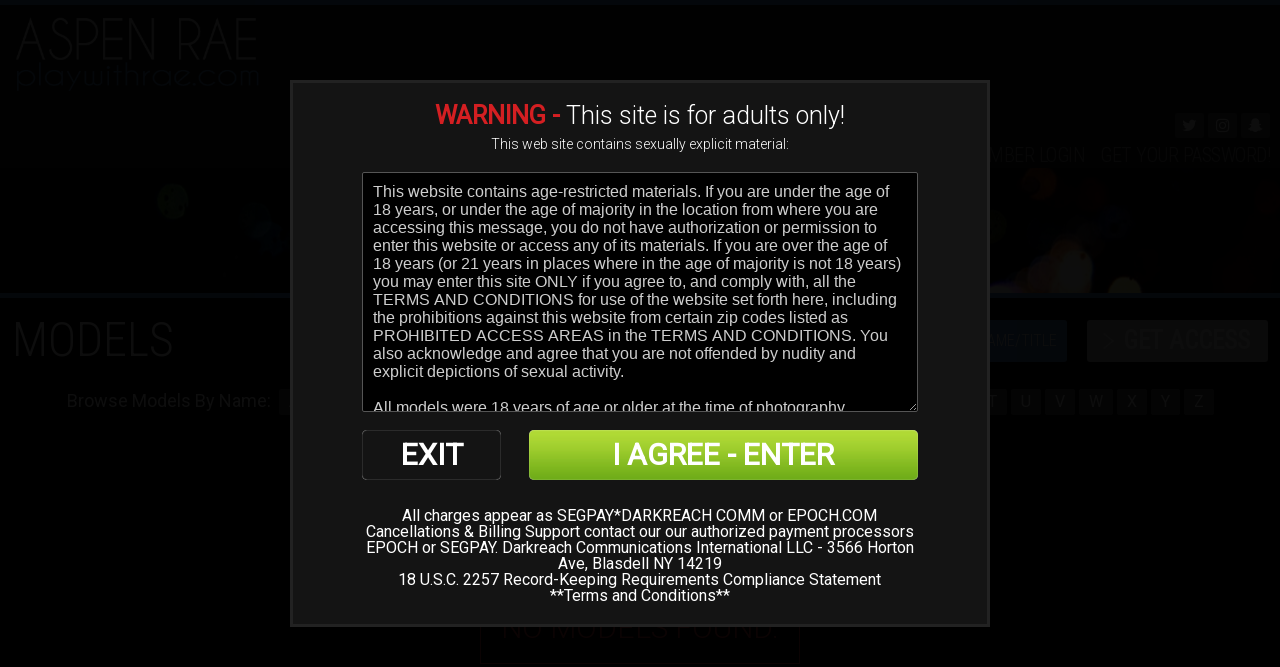

--- FILE ---
content_type: text/html; charset=UTF-8
request_url: http://www.playwithrae.com/models/1/name/m/
body_size: 7491
content:
<!DOCTYPE html>
<!--[if lt IE 7 ]><html class="ie ie6" lang="en"> <![endif]-->
<!--[if IE 7 ]><html class="ie ie7" lang="en"> <![endif]-->
<!--[if IE 8 ]><html class="ie ie8" lang="en"> <![endif]-->
<!--[if (gte IE 9)|!(IE)]><!--><html lang="en"> <!--<![endif]-->
<head>
		<base href="http://www.playwithrae.com/" />
		
	<meta charset="utf-8">
	<meta http-equiv="X-UA-Compatible" content="IE=edge,chrome=1">
	<!-- If the Title is declared somewhere up in the SEO logic -->
		<TITLE>ASPEN RAE - PlaywithRae.com - Models - Play With Aspen Rae</TITLE>
	
	
		
	<meta name="author" content="ASPEN RAE - PlaywithRae.com">
	<!--[if lt IE 9]><script src="https://cdnjs.cloudflare.com/ajax/libs/html5shiv/3.7.3/html5shiv.min.js"></script><![endif]-->

	<!-- Mobile -->
	<meta name="viewport" content="width=device-width, initial-scale=1, maximum-scale=1">
	<meta name="apple-mobile-web-app-capable" content="yes" />
	<meta name="apple-mobile-web-app-status-bar-style" content="black-translucent" />

	<!-- CSS -->
	<link href="https://fonts.googleapis.com/css?family=Roboto:300,400|Roboto+Condensed:300,400" rel="stylesheet">
	<link href="https://maxcdn.bootstrapcdn.com/font-awesome/4.7.0/css/font-awesome.min.css" rel="stylesheet">
	<link rel="stylesheet" href="custom_assets/css/style.css">
	<link rel="stylesheet" href="custom_assets/css/meanmenu.min.css" media="all" />
	<link rel="stylesheet" href="custom_assets/css/media.css">

	<!-- Favicons -->
	<link rel="shortcut icon" href="favicon.ico" />

	<!-- jQuery Stuff -->
	<script type="text/javascript" src="custom_assets/js/modernizr.js"></script><!--//modernizr-->
	<script src="//ajax.googleapis.com/ajax/libs/jquery/1.11.1/jquery.min.js"></script>
	<script>window.jQuery || document.write('<script src="custom_assets/js/jquery-1.11.1.min.js"><\/script>')</script>
	<script type="text/javascript" src="https://cdnjs.cloudflare.com/ajax/libs/jquery-migrate/1.2.1/jquery-migrate.min.js"></script><!--//jquery migrate-->
	<script type="text/javascript" src="custom_assets/js/jquery.meanmenu.min.js"></script><!--//mmenu-->
	
	<script src="js/fancybox/jquery.fancybox.js"></script>
	<link rel="stylesheet" type="text/css" href="js/fancybox/jquery.fancybox.css" />
	
	<!-- JQuery Include -->
	<script type="text/javascript" src="js/tourhelper.js"></script>
	
	<script src="js/mp/mediaelement-and-player.min.js"></script>
	<link rel="stylesheet" href="js/mp/mediaelementplayer.min.css" />
	
	<!-- Owl Carousel CSS and JS Assets -->
	<link href="js/responsive/carousel/owl.carousel.css" rel="stylesheet">
	<link href="js/responsive/carousel/owl.theme.css" rel="stylesheet">
	<script src="js/responsive/carousel/owl.carousel.min.js"></script>

	<!-- This includes the number of clicks that are allowed on the Tour -->
	<script>
				dayslimit =  1;
		maxClicks  = 200;
		
		$(document).ready(function() { $(".fancybox").fancybox({"title": ""}); });
		
		var pl1_streamer = "stream.php"
		var pl1_type     = "http"

		var pl2_streamer = ""
		var pl2_type     = "video"
	</script>
	<script src="js/tour.js"></script>
	
	<script type="text/javascript" src="custom_assets/js/custom.js"></script><!--//custom jquery-->
	<!--[if lt IE 9]><script src="custom_assets/js/jq.respond.js"></script><![endif]--><!--//IE responsive web design-->
	
	

<meta name="twitter:card" content="summary">
<meta name="twitter:title" content="Models - Play With Aspen Rae" />
<meta property="og:title" content="Models - Play With Aspen Rae"/>




<meta name="twitter:card" content="summary">	
	
<style>

#warningpopup { display:none; position:fixed; top:0; left:0; width:100%; height:100%; z-index:999999; text-align:center; }
#warningpopup a { text-decoration:none; color:#FFF; }
#warningpopup .warning-bg { display:block; width:100%; height:100%; background:#000; background:rgba(0,0,0,0.95); position:absolute; top:0; left:0; z-index:10; }
#warningpopup .warning-box { display:inline-block; width:700px; padding:20px; text-align:center; border:3px solid #222; background:#141414; color:#FFF; position:relative; z-index:100; margin-top:80px; }
#warningpopup .warning-box .warning-top-buttons { display:inline-block; width:100%; text-align:right; margin-bottom:20px; }
#warningpopup .warning-box .warning-top-buttons a { display:inline-block; padding:5px 10px; border-radius:5px; background:#141414; color:#FFF; margin-left:5px; }
#warningpopup .warning-box .warning-top-buttons a:hover { background:#444; }
#warningpopup .warning-box .warning-top-buttons a.active { color:#FFF; background:#65a616 url('[data-uri]'); }

#warningpopup .warning-box .warning-image { display:inline-block; width:100%; margin-bottom:10px; position:relative; z-index:5; }

#warningpopup .warning-box .warning-wrapper { display:inline-block; width:85%; margin:0 auto; }

#warningpopup .warning-box .warning-buttons { display:inline-block; width:100%; margin:15px 0; }
#warningpopup .warning-box .warning-buttons a { float:left; box-shadow:inset #FFF 0px 0px 1px; padding:10px 0px; min-width:45%; border-radius:5px; font-size:30px; font-weight:700; color:#FFF; margin-bottom:10px; }
#warningpopup .warning-box .warning-buttons a.btn-exit { min-width:25%; }
#warningpopup .warning-box .warning-buttons a:hover.btn-exit { background:#d41f22; color:#FFF; }
#warningpopup .warning-box .warning-buttons a.btn-enter { float:right; min-width:70%; color:#FFF; background:#65a616 url('[data-uri]'); }
#warningpopup .warning-box .warning-buttons a:hover.btn-enter { background:#65a616; color:#FFF; }

#warningpopup .warning-box .warning-title { display:inline-block; width:100%; margin-bottom:15px; font-size:25px; font-weight:300; line-height:100%; }
#warningpopup .warning-box .warning-title p { display:inline-block; width:100%; margin:0; }
#warningpopup .warning-box .warning-title small { font-size:14px; }
#warningpopup .warning-box .warning-title .red { color:#d41f22; font-weight:700; }

#warningpopup .warning-box .warning-msg { display:inline-block; width:100%; }
#warningpopup .warning-box .warning-msg textarea { float:none; display:block; width:100%; height:240px; padding:10px; border:1px solid #555; background:#000; color:#cecece; font-size:16px; box-sizing:border-box; }

@media only screen and (max-width: 959px) {
	#warningpopup .warning-box { width:75%; }
}

@media only screen and (max-width: 767px) {
	#warningpopup .warning-box { padding:5px; margin-top:2%;}
	#warningpopup .warning-box .warning-title { font-size:18px; }
	#warningpopup .warning-box .warning-buttons a { font-size:20px; }
	#warningpopup .warning-box .warning-buttons a.btn-enter { float:left; min-width:49%; }
	#warningpopup .warning-box .warning-buttons a.btn-exit { float:right; min-width:49%; }
	#warningpopup .warning-box .warning-msg textarea { height:80px; font-size:12px; }
	#warningpopup .warning-box .warning-msg a { font-size:12px; }
}

@media only screen and (max-width: 479px) {
	#warningpopup .warning-box { width:90%; margin-top:5%; }
	#warningpopup .warning-box .warning-wrapper { width:95%; }
	#warningpopup .warning-box .warning-title { font-size:16.5px; }
	#warningpopup .warning-box .warning-buttons a.btn-enter { float:left; min-width:100%; }
	#warningpopup .warning-box .warning-buttons a.btn-exit { float:right; min-width:100%; }
	#warningpopup .warning-box .warning-msg textarea { height:120px; font-size:12px; }
}
</style>

	
<style>
/*Borders*/
header { border-top: 5px solid #518bcb; }
nav li a.active, nav li a:hover { border-bottom: 1px solid #518bcb; }
:hover.overCol { border-bottom: 5px solid #518bcb; }
.featuring ul li a, .blog_tags ul li a { border: 2px solid #518bcb; }
.membership label.active { border: 1px solid #518bcb; }
.banner_short { border-bottom: 5px solid #518bcb; }

/*Color Primary*/
.social-media a:hover,
.item-info h4 a,
.stats li strong,
.blog_post h4, .blog_post h4 a,
.top_bar .search_area .searchbar_container .filter_link a,
.submitBox input:hover.submit,
.commentBox h4 a:hover,
.faq_questions a,
.faq_answers_title,
.calendar_month a,
.day a,
.mailbox a { color: #518bcb; }

/*Color Secondary*/
.welcome h3,
.item-info h4 a:hover,
.videoInfo p span,
.rating p span,
.step h3,
.commentBox h4 a { color: #c1c1c1; }

/*Background Primary*/
a.playTrailer,
.getAccess a:hover,
.coming_soon_arrow:hover,
.site-points,
ul.sorting li a:hover, ul.sorting li a.active,
.pagination li a:hover, .pagination li a.active, .pagination li.active a,
.featuring ul li a:hover,
.blog_tags ul li a:hover,
.modelCharacter li a:hover, .modelCharacter li a.active, .modelCharacter li.active a,
.price,
.membership label.active,
.top_bar,
.submitBox input.submit,
input[type="button"].continueTwo,
.mean-container a.meanmenu-reveal { background-color: #518bcb; }

/*Background Secondary*/
a.signUpNow,
.getAccess a,
ul.sorting li a,
.movieFeatures a,
.profile-pic a,
.progress-bar, .vodInfo.megasize,
input[type="submit"].continueThree { background-color: #c1c1c1; }

/*Background Images*/
body { background-color:#010101; }
.section-page, .banner_short, .section-video, .section-profile, .join-area {
	background:#010101;
	background-color:#010101;
		background-image:url('http://playwithrae.com/custom_assets/uploads/58000000_2019-background.jpg');
	background-repeat:repeat-x;
	background-position:center center;
	background-size:auto;
	}
</style>
<style>.logo { max-width:300px; }</style>
</head>
<body>
<!--[if lt IE 7]><p class="chromeframe">You are using an <strong>outdated</strong> browser. Please <a href="http://browsehappy.com/">upgrade your browser</a> or <a href="http://www.google.com/chromeframe/?redirect=true">activate Google Chrome Frame</a> to improve your experience.</p><![endif]-->


<script>
//Jquery Cookie:
!function(a){var b=!1;if("function"==typeof define&&define.amd&&(define(a),b=!0),"object"==typeof exports&&(module.exports=a(),b=!0),!b){var c=window.Cookies,d=window.Cookies=a();d.noConflict=function(){return window.Cookies=c,d}}}(function(){function a(){for(var a=0,b={};a<arguments.length;a++){var c=arguments[a];for(var d in c)b[d]=c[d]}return b}function b(c){function d(b,e,f){var g;if("undefined"!=typeof document){if(arguments.length>1){if(f=a({path:"/"},d.defaults,f),"number"==typeof f.expires){var h=new Date;h.setMilliseconds(h.getMilliseconds()+864e5*f.expires),f.expires=h}try{g=JSON.stringify(e),/^[\{\[]/.test(g)&&(e=g)}catch(a){}return e=c.write?c.write(e,b):encodeURIComponent(String(e)).replace(/%(23|24|26|2B|3A|3C|3E|3D|2F|3F|40|5B|5D|5E|60|7B|7D|7C)/g,decodeURIComponent),b=encodeURIComponent(String(b)),b=b.replace(/%(23|24|26|2B|5E|60|7C)/g,decodeURIComponent),b=b.replace(/[\(\)]/g,escape),document.cookie=[b,"=",e,f.expires?"; expires="+f.expires.toUTCString():"",f.path?"; path="+f.path:"",f.domain?"; domain="+f.domain:"",f.secure?"; secure":""].join("")}b||(g={});for(var i=document.cookie?document.cookie.split("; "):[],j=/(%[0-9A-Z]{2})+/g,k=0;k<i.length;k++){var l=i[k].split("="),m=l.slice(1).join("=");'"'===m.charAt(0)&&(m=m.slice(1,-1));try{var n=l[0].replace(j,decodeURIComponent);if(m=c.read?c.read(m,n):c(m,n)||m.replace(j,decodeURIComponent),this.json)try{m=JSON.parse(m)}catch(a){}if(b===n){g=m;break}b||(g[n]=m)}catch(a){}}return g}}return d.set=d,d.get=function(a){return d.call(d,a)},d.getJSON=function(){return d.apply({json:!0},[].slice.call(arguments))},d.defaults={},d.remove=function(b,c){d(b,"",a(c,{expires:-1}))},d.withConverter=b,d}return b(function(){})});

jQuery(function($) {
	var warningpopup_cookie = 'warn';
	var check_cookie_value = Cookies.get(warningpopup_cookie);

	$(document).on('click', 'a.btn-enter', function (e) {
		e.preventDefault();
		$('#warningpopup').fadeOut(500, function() { $('#warningpopup').remove(); } );
		
		Cookies.set(warningpopup_cookie, 'true', { expires: 30 });
	});
	
	if (check_cookie_value === undefined || check_cookie_value === null) {
		$('#warningpopup').show();
	} else {
		$('#warningpopup').remove();
	}
});
</script>
<div id="warningpopup">
	<div class="warning-bg"></div>

	<div class="warning-box">

		<div class="warning-wrapper">
			<div class="warning-title">
				<p>
					<span class="red">WARNING -</span> This site is for adults only!				</p>
				<small>This web site contains sexually explicit material:</small>
			</div>

			<div class="warning-msg">
				<textarea>This website contains age-restricted materials. If you are under the age of 18 years, or under the age of majority in the location from where you are accessing this message, you do not have authorization or permission to enter this website or access any of its materials. If you are over the age of 18 years (or 21 years in places where in the age of majority is not 18 years) you may enter this site ONLY if you agree to, and comply with, all the TERMS AND CONDITIONS for use of the website set forth here, including the prohibitions against this website from certain zip codes listed as PROHIBITED ACCESS AREAS in the TERMS AND CONDITIONS. You also acknowledge and agree that you are not offended by nudity and explicit depictions of sexual activity. 

All models were 18 years of age or older at the time of photography.
By entering this site you have read and agreed to our terms and conditions.
</textarea>
			</div>

			<div class="warning-buttons">
				<a href="#enter" class="btn-enter">I AGREE - ENTER</a>
				<a href="https://www.google.com/" class="btn-exit">EXIT</a>
			</div>

			<div class="warning-msg">
				All charges appear as SEGPAY*DARKREACH COMM or EPOCH.COM<br>
Cancellations & Billing Support contact our our authorized payment processors <a href="https://www.epoch.com/">EPOCH</a> or <a href="https://cs.segpay.com/">SEGPAY</a>.

Darkreach Communications International LLC - 3566 Horton Ave, Blasdell NY 14219<br>
<a href="/2257.html">18 U.S.C. 2257 Record-Keeping Requirements Compliance Statement</a>
<br>
**<a href="http://www.playwithrae.com/terms.html">Terms and Conditions</a>**			</div>
		</div>
	</div>
</div>



<header>
	<div class="clear">
		<div class="logo">
			<a href="http://www.playwithrae.com/"><img src="https://playwithrae.com/custom_assets/uploads/12000000_27000000_2019_logo.png" alt="ASPEN RAE - PlaywithRae.com"></a>
		</div>
		<div class="hright clear">
			<nav>
				<ul>
					<li>
						<a href="http://www.playwithrae.com/" class="">Home</a>
					</li>
					
										<li>
						<a href="http://www.playwithrae.com/categories/photos/1/latest/" class="">Photos</a>
					</li>
										
										<li>
						<a href="http://www.playwithrae.com/categories/movies/1/latest/" class="">Videos</a>
					</li>
										
										<li>
						<a href="http://www.playwithrae.com/models/1/popular/" class="active">Models</a>
					</li>
					
										<li>
						<a href="http://www.playwithrae.com/categories/tags/1/latest/" class="">Categories</a>
					</li>
										
										<li>
						<a href="http://www.playwithrae.com/blog/blog.html" class="">Blog</a>
					</li>
										
					
					<li>
						<a href="pages.php?id=about-me" class="">About Me</a>
					</li>

					<li>
						<a href="https://myaspenstore.com/" target="_blank">My Store</a>
					</li>
					
					<li>
						<a href="http://members.playwithrae.com/" class="">Member Login</a>
					</li>
					
					<li>
						<a href="https://join.playwithrae.com/signup/signup.php?nats=MC4wLjQ3LjUxLjAuMC4wLjAuMA&amp;step=2" class="">GET YOUR PASSWORD!</a>
					</li>
				</ul>
			</nav>
			
			<div class="social-media">
								<ul>
					<li><a href="http://www.twitter.com/aspen_rae" target="_blank"><i class="fa fa-twitter"></i></a></li>										<li><a href="https://instagram.com/playrae" target="_blank"><i class="fa fa-instagram"></i></a></li>					<li><a href="https://myaspenstore.com/collections/snapchat" target="_blank"><i class="fa fa-snapchat-ghost"></i></a></li>									</ul>
							</div>
		</div>
	</div>
</header><div class="banner_short"></div>
<div class="bodyArea">
	<div class="section-area">
		<h2 class="title">Models</h2>
		<div class="getAccess"><a href="https://join.playwithrae.com/signup/signup.php?nats=MC4wLjQ3LjUxLjAuMC4wLjAuMA&amp;step=2">get access</a></div>
		<ul class="sorting">
		<li><a href="http://www.playwithrae.com/models/1/latest/m/" class="sortbtn ">Most Recent</a></li>

		<li><a href="http://www.playwithrae.com/models/1/popular/m/" class="sortbtn ">Most Popular</a></li>

		<li><a href="http://www.playwithrae.com/models/1/name/m/" class="sortbtn active">Name/Title</a></li>
</ul>		
		<div class="clear"></div>
		
		
<div class="modelCharacter clear">
	<p>Browse Models By Name:</p>
	<ul>
				
		<li><a href="http://www.playwithrae.com/models/1/name/" class="">ALL</a></li>
		
				
				
				<li><a href="http://www.playwithrae.com/models/1/name/a/" class="">A</a></li>
				<li><a href="http://www.playwithrae.com/models/1/name/b/" class="">B</a></li>
				<li><a href="http://www.playwithrae.com/models/1/name/c/" class="">C</a></li>
				<li><a href="http://www.playwithrae.com/models/1/name/d/" class="">D</a></li>
				<li><a href="http://www.playwithrae.com/models/1/name/e/" class="">E</a></li>
				<li><a href="http://www.playwithrae.com/models/1/name/f/" class="">F</a></li>
				<li><a href="http://www.playwithrae.com/models/1/name/g/" class="">G</a></li>
				<li><a href="http://www.playwithrae.com/models/1/name/h/" class="">H</a></li>
				<li><a href="http://www.playwithrae.com/models/1/name/i/" class="">I</a></li>
				<li><a href="http://www.playwithrae.com/models/1/name/j/" class="">J</a></li>
				<li><a href="http://www.playwithrae.com/models/1/name/k/" class="">K</a></li>
				<li><a href="http://www.playwithrae.com/models/1/name/l/" class="">L</a></li>
				<li><a href="http://www.playwithrae.com/models/1/name/m/" class="active">M</a></li>
				<li><a href="http://www.playwithrae.com/models/1/name/n/" class="">N</a></li>
				<li><a href="http://www.playwithrae.com/models/1/name/o/" class="">O</a></li>
				<li><a href="http://www.playwithrae.com/models/1/name/p/" class="">P</a></li>
				<li><a href="http://www.playwithrae.com/models/1/name/q/" class="">Q</a></li>
				<li><a href="http://www.playwithrae.com/models/1/name/r/" class="">R</a></li>
				<li><a href="http://www.playwithrae.com/models/1/name/s/" class="">S</a></li>
				<li><a href="http://www.playwithrae.com/models/1/name/t/" class="">T</a></li>
				<li><a href="http://www.playwithrae.com/models/1/name/u/" class="">U</a></li>
				<li><a href="http://www.playwithrae.com/models/1/name/v/" class="">V</a></li>
				<li><a href="http://www.playwithrae.com/models/1/name/w/" class="">W</a></li>
				<li><a href="http://www.playwithrae.com/models/1/name/x/" class="">X</a></li>
				<li><a href="http://www.playwithrae.com/models/1/name/y/" class="">Y</a></li>
				<li><a href="http://www.playwithrae.com/models/1/name/z/" class="">Z</a></li>
			</ul>
</div>		
		<div class="items four-per-row clear">
		
			<div class="errorMsg"><h3>No models found.</h3></div>		</div>
		
		

	
	</div>
</div>

<!-- Footer -->

<div class="site-points">
	<h3><a href="https://join.playwithrae.com/signup/signup.php?nats=MC4wLjQ3LjUxLjAuMC4wLjAuMA&amp;step=2">Become a member today!</a></h3>
	<ul class="clear">
		<li>Unlimited Downloads</li>
<li>100% Exclusive Content</li>
<li>Weekly Updates</li>
<li>Hottest Pornstars Portfolio</li>
<li>Discreet Billing</li>	</ul>
</div>
<footer>
	<p>
		<a href="http://www.playwithrae.com/" >Home</a> | 
		
				<a href="http://www.playwithrae.com/categories/photos/1/latest/">Photos</a> | 
				
				<a href="http://www.playwithrae.com/categories/movies/1/latest/">Videos</a> | 
				
				<a href="http://www.playwithrae.com/models/1/popular/">Models</a> | 
				
				<a href="http://www.playwithrae.com/blog/blog.html">Blog</a> | 
				
				
		<a href="http://members.playwithrae.com/" class="">Member Login</a> | 
		
		<a href="https://join.playwithrae.com/signup/signup.php?nats=MC4wLjQ3LjUxLjAuMC4wLjAuMA&amp;step=2" class="">GET YOUR PASSWORD!</a>
		
		<a href="http://http://playwithrae.com/pages.php?id=about-me">About Me</a>  |  <a href="http://playwithrae.com/pages.php?id=customer-support" rel="nofollow">Customer Support</a>  | <a href="http://www.darkreachcash.com">Webmasters</a> | <a href="http://www.playwithrae.com/terms.html#privacy" target="_blank">Privacy Policy</a> | <a href="pages.php?id=content-removal" rel="nofollow">Content Removal </a>  |  <a href="http://www.playwithrae.com/terms.html#refund" rel="nofollow">Refund Policy</a> <br>Billing Support: <a href="https://epoch.com/" target"_blank">Epoch</a> is our authorized payment processors.		
		<br/>
		&copy; 2026 ASPEN RAE - PlaywithRae.com. All Rights Reserved - All models are at least 18 years of age when photographed.		<br/>
		All charges appear as SEGPAY*DARKREACH COMM or EPOCH.COM<br>
Cancellations & Billing Support contact our our authorized payment processors <a href="https://www.epoch.com/">EPOCH</a> or <a href="https://cs.segpay.com/">SEGPAY</a>.

Darkreach Communications International LLC - 3566 Horton Ave, Blasdell NY 14219<br>
<a href="/2257.html">18 U.S.C. 2257 Record-Keeping Requirements Compliance Statement</a>
<br>
**<a href="http://www.playwithrae.com/terms.html">Terms and Conditions</a>**	</p>
</footer>

<a href="#top" class="scrollToTop"><i class="fa fa-arrow-up"></i></a>
</body>
</html>

--- FILE ---
content_type: text/css
request_url: http://www.playwithrae.com/custom_assets/css/media.css
body_size: 2610
content:
select.dropdown, select.dropdown-topbar { display:none; float:left; width:100%; padding:3px; z-index:99; position:relative; }
select.dropdown, select.dropdown-topbar { text-align:center; font-family:'Roboto Condensed', Arial, Helvetica, sans-serif; font-weight:300; font-size:16px; background:#333; color:#FFF; }
select.dropdown-topbar { float:left; background:#FFF; color:#222; }

@media only screen and (max-width:1900px){
	.site-points h3{font-size:52px;}
	.site-points ul li{font-size:22px; line-height:30px; background-position:left top; padding-left:42px;}
}

@media only screen and (max-width:1800px){
	nav li { padding-left:20px; font-size:22px; }
}

@media only screen and (max-width:1590px){
	.banner{height:640px; padding-top:125px}
	.site-points h3{font-size:44px;}
	.site-points ul li{font-size:22px; background-size:26px; line-height:26px; padding-left:34px;}
	.item-info h4{font-size:20px;}

	.join-area{background-position:10% top;}
}

@media only screen and (max-width:1575px){
	nav li { padding-left:15px; font-size:20px; }
}

@media only screen and (max-width:1440px){
	.social-media { position:absolute; top:10px; right:10px; padding:0; }
	.hright { padding-right:10px; padding-top:40px; }
}

@media only screen and (max-width:1279px){
	.hright { max-width:65%; }
	nav li{padding-left:20px; font-size:18px; letter-spacing:normal; float:none; display:inline-block;}
	.banner{height:520px; padding-top:35px}
	h2.title{font-size:38px; line-height:42px; padding-bottom:10px;}
	.getAccess{padding-top:0px;}
	.item-info h4{font-size:18px;}
	.time{font-size:13px; background-position:left top;}
	.date{font-size:13px; background-position:left 1px;}
	.photos{font-size:13px; background-position:left 2px;}
	.updates{font-size:13px;}
	.site-points h3{font-size:34px; padding-bottom:14px; letter-spacing:normal}
	.site-points ul li{font-size:18px; line-height:22px; background-size:22px; padding-left:30px;}
	footer{padding:18px;}

	.inner-area{width:994px;}
	.profile-details{width:595px;}
	.section-profile{background-position:10% center;}
	.featured-scenes h3{font-size:38px; padding-bottom:3px;}
	.profile-details h3{font-size:38px;}
	.rating p{font-size:16px;}
	.featured-scenes{padding-top:7px;}

	.movieFeatures{width:298px; padding:20px 15px;}
	.section-video{background-position:10% center;}
	.player{width:645px;}
	.movieFeatures li{font-size:18px; letter-spacing:normal; line-height:33px;}
	.movieFeatures a{line-height:44px; font-size:20px; margin-top:7px;}
	.videoDetails h3{font-size:38px;}
	
	.caption { display:none; }
	ul.sorting { padding-top:0; }
	.modelCharacter p { display:none; }
	.modelCharacter ul { display:none; }
	select.dropdown { display:inline-block; width:100%; margin-left:0px; }
	
	.errorMsg, .confirmMsg { font-size:16px; padding:50px 0; }
	.errorMsg h3, .confirmMsg h3 { font-size:16px; }
}

@media only screen and (max-width:1023px){
	.hright { max-width:none; }
	nav li{padding-left:0px;}
	.banner{height:460px; }
	.welcome{padding:10px 14px 14px; width:725px;}
	.hright{position:absolute; right:50px; padding-top:24px; z-index:9999;}
	.playNow{width:450px; padding-top:25px;}
	a.playTrailer{background-size:32px; font-size:22px; padding-left:60px; line-height:56px; width:210px;}
	a.signUpNow{background-size:18px; font-size:22px; padding-left:60px; line-height:56px; width:210px; background-position:25px center}
	.item-video{width:49.5%;}
	.item-video:nth-child(3n){margin-right:1%;}
	.item-video:nth-child(2n){margin-right:0px;}
	.items.four-per-row .item-portrait { width:49.50%; }
	.items.four-per-row .item-portrait:nth-child(2n) { margin-right:0; }
	.section-area.paddTop .date{clear:left;}

	.join-area{min-height:940px;}
	.step{width:735px;}

	.inner-area{padding:12px; width:748px;}
	.profile-pic{width:40%;}
	.profile-details{width:58%;}

	.section-video{padding-bottom:160px;}
	.movieFeatures{width:100%;}
	.movieFeatures li{float:left; width:49%; line-height:38px;}
	.movieFeatures li:nth-child(2n){float:right;}
	.movieFeatures a{clear:both; margin:auto; margin-top:15px;}
	.player{width:100%; margin-bottom:12px;}
	.videoInfo p{clear:left;}
	.videoInfo i{display:none;}
	.featuring{margin-right:0px;}
	.featuring p{min-width:82px;}
	
	.social-media { position:relative; top:0; right:10px; }
	.social-media ul li { }
	.social-media ul li a { width:auto; height:auto; padding:8px 5px; min-width:35px; }
	
	.banner.custom_slider .welcome_overlay { top:20%; }
	.getAccess a { font-size:18px; }
	ul.sorting { margin-right:10px; }
	ul.sorting li a { font-size:13px; padding:0 5px; }
	h2.title { font-size:28px; }
	
	.hideMobile { display:none; }
}

@media only screen and (max-width:767px){
	.welcome{width:85%;}
	.welcome h3{font-size:28px;}
	.welcome p{font-size:16px;}
	.playNow{width:420px;}
	.item-video{width:100%; margin-right:0px; margin-bottom:12px;}
	.item-portrait, .items.four-per-row .item-portrait {width:100%; margin-bottom:12px; margin-right:0;}	
	.section-area.paddTop .date{clear:none;}
	a.playTrailer{width:200px;}
	a.signUpNow{width:200px;}
	.banner{height:510px; background-position:20% top;}
	.site-points h3{font-size:24px;}
	.site-points ul li{/*width:50%;*/ display:block; width:auto; text-align:left; margin-bottom:10px;}
	footer{padding:10px;}
	.logo{width:40%;}

	.join-area{min-height:600px;}
	.step{width:94%; padding:20px 15px 30px;}
	.step h3{font-size:28px;}
	.textArea{width:49%; margin-bottom:2%;}
	.continueTwo{background-size:18px; font-size:26px; padding-left:60px; line-height:56px; width:264px; background-position:25px center}
	.join-area footer{padding:10px;}
	.stepOne{padding-top:130px;}

	.stepTwo{min-height:840px;}
	.membership{padding-top:16px;}
	.days{font-size:36px; line-height:30px; padding-top:12px;}
	.price{font-size:62px; /*line-height:34px;*/ }
	.membership input{margin-left:6px; margin-right:14px;}
	.continueThree{background-size:18px; font-size:26px; padding-left:60px; line-height:56px; width:264px; background-position:25px center}

	.section-profile{padding-top:40px;}
	.inner-area{width:460px; padding-bottom:0px;}
	.profile-pic{width:100%;}
	.profile-pic img{width:100%;}
	.profile-details{width:100%; margin-top:18px;}
	.item-profile, .featured-scenes .item-video {width:100%; margin-right:0px; margin-bottom:12px;}

	.section-video{padding-top:40px; padding-bottom:120px;}
	.featuring{margin-bottom:16px;}
	.movieFeatures li{width:100%;}
	.featuring ul{clear:left; padding-left:0px;}
	.featuring ul li{margin-bottom:6px; margin-right:6px;}
	.featuring p{min-width:inherit; padding-bottom:5px; line-height:normal;}
	.videoInfo{margin-bottom:10px;}
	.videoInfo p{font-size:16px;}
	
	.mean-container .mean-bar { z-index:99990; }
	.hright { float:left; width:100%; text-align:center; position:relative; top:0; left:0; padding:0; margin:5px 0; }
	.social-media, .social-media ul { display:inline-block; width:100%; text-align:center; vertical-align:top; right:0; }
	.social-media ul li { float:none; display:inline-block; vertical-align:top; margin:0; }
	.caption { display:none; }
	.player-reg-stop { font-size:1.6em; }
	.player-reg-stop.smaller { font-size:1.4em; }
	.player-reg-button { margin:1em auto 0;}
	
	.banner.custom_slider .welcome_overlay { width:100%; max-height:none; position:relative; top:0; left:0; margin:0; margin-bottom:20px; }
	.banner.custom_video .video_background img.placeholder { display:none; }
	.banner.custom_video .video_background #videobg { position:relative; }
	
	.banner { height:auto; padding:20px 0; }
	.banner_short { padding-top:50px; }
	ul.sorting { width:100%; margin:4px 0; text-align:center; }
	ul.sorting li a { line-height:26px; }
	.item-video:hover .item-info, .item-portrait:hover .item-info { bottom:0; }
	input[type="button"].continueTwo,
	input[type="submit"].continueThree { width:100%; text-align:center; padding:10px 0; font-size:18px; line-height:100%; background-image:none; }
	.membership label{height:auto; text-align:center;}
	.membership input{display:block; float:none; margin:auto;}
	.days{float:none; display:block; font-size:22px; padding-top:5px; line-height:140%; }
	.days span { font-size:16px; line-height:120%; }
	.price{float:none; margin:auto; margin-top:5px; font-size:32px; height:auto; }
	.price span{text-align:center; position:relative; bottom:0px; right:0; }
	
	.pageDetails h3 { font-size:28px; padding-bottom:10px; }
	.my_account_wrapper .table { display:inline-block; width:100%; }
	.my_account_wrapper .row { display:inline-block; width:100%; border-bottom:1px solid #333; margin-bottom:5px; padding:5px 0; }
	.my_account_wrapper .row:last-child { border-bottom:none; }
	.my_account_wrapper .cell { display:inline-block; width:100%; }
	
	.top_bar ul.left { display:none; }
	select.dropdown-topbar { display:inline-block; width:85px; margin-left:3px; margin-top:4px; }
	.videoInfo .rating_box { float:left; }
}

@media only screen and (max-width:479px){
	.welcome h3{font-size:26px;}
	.welcome p{line-height:18px;}
	/*.banner{height:620px;}*/
	.playNow{padding:20px 10px 0; width:auto;}
	a.playTrailer{width:80%; margin:auto; margin-bottom:12px; float:none;}
	a.signUpNow{width:80%; float:none; margin:auto;}
	h2.title{font-size:24px;}
	.getAccess a{font-size:13px; background-position:12px center; padding-left:32px; padding-right:12px;}
	.date{clear:left;}
	.section-area.paddTop .date{clear:left;}
	.item-info{position:relative; background-color:#222;}
	.site-points{padding:14px 12px;}
	.site-points h3{font-size:24px;}
	.site-points ul li{width:100%;}
	.getAccess{margin-bottom:10px;}
	.item-video:hover .item-info { bottom:-57px; }
	.item-info h4{font-size:16px;}
	.logo{width:58%;}

	.stepOne{padding-top:70px;}
	.step{padding:20px 15px;}
	.step h3{font-size:26px;}
	.createAccount{padding-top:10px;}
	.textArea{width:100%; margin-bottom:10px;}
	/*.continueTwo{background-position:22px center; padding-left:56px; width:100%;}*/

	.stepTwo{min-height:1220px;}

	.section-profile{padding-bottom:120px;}
	.inner-area{width:300px;}
	.profile-pic a{margin-left:-124px; font-size:20px; width:248px; bottom:14px;}
	.profile-details h3{font-size:22px;}
	.featured-scenes h3{font-size:22px; line-height:30px; padding-bottom:10px;}

	.movieFeatures li{font-size:16px;}
	.movieFeatures a{width:auto; font-size:18px;}
	.videoDetails h3{font-size:30px;}
	.social{float:left; padding-bottom:5px; padding-top:0px;}
	
	.player-reg-stop { font-size:1.1em; }
	.player-reg-stop.smaller { font-size:1.0em; }
	.player-reg-button { margin:0.1em auto 0;}
	.player-reg-button a { font-size:1.2em; }
	
	.banner { height:auto; padding:170px 0 20px 0; background-size:contain !important; background-position:center top !important; }
	.item-video:hover .item-info, .item-portrait:hover .item-info { bottom:0; }
	.player-right-buttons > span.glyphicon-time, .player-right-buttons > span.glyphicon-cog { display:none; }
}